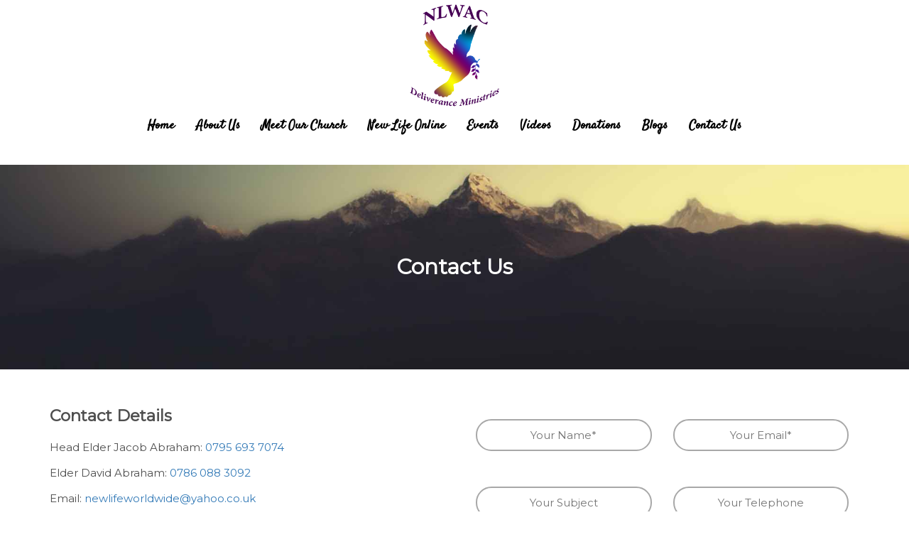

--- FILE ---
content_type: text/html; charset=UTF-8
request_url: https://newlifeworldwide.co.uk/contact-us/
body_size: 7157
content:
<!DOCTYPE html>
<html lang="en-GB">
<head>
    <!-- Important Meta -->
    <meta charset="UTF-8" />
    <meta name="viewport" content="width=device-width, initial-scale=1.0" />
    <meta http-equiv="X-UA-Compatible" content="IE=edge" />

    <!-- Site Title -->
    <title>New Life Worldwide Apostolic Church | Contact Us</title>

    <!-- WordPress Stuff -->
    <title>Contact Us &#8211; New Life Worldwide Apostolic Church</title>
<meta name='robots' content='max-image-preview:large' />
	<style>img:is([sizes="auto" i], [sizes^="auto," i]) { contain-intrinsic-size: 3000px 1500px }</style>
	<style id='classic-theme-styles-inline-css' type='text/css'>
/*! This file is auto-generated */
.wp-block-button__link{color:#fff;background-color:#32373c;border-radius:9999px;box-shadow:none;text-decoration:none;padding:calc(.667em + 2px) calc(1.333em + 2px);font-size:1.125em}.wp-block-file__button{background:#32373c;color:#fff;text-decoration:none}
</style>
<style id='global-styles-inline-css' type='text/css'>
:root{--wp--preset--aspect-ratio--square: 1;--wp--preset--aspect-ratio--4-3: 4/3;--wp--preset--aspect-ratio--3-4: 3/4;--wp--preset--aspect-ratio--3-2: 3/2;--wp--preset--aspect-ratio--2-3: 2/3;--wp--preset--aspect-ratio--16-9: 16/9;--wp--preset--aspect-ratio--9-16: 9/16;--wp--preset--color--black: #000000;--wp--preset--color--cyan-bluish-gray: #abb8c3;--wp--preset--color--white: #ffffff;--wp--preset--color--pale-pink: #f78da7;--wp--preset--color--vivid-red: #cf2e2e;--wp--preset--color--luminous-vivid-orange: #ff6900;--wp--preset--color--luminous-vivid-amber: #fcb900;--wp--preset--color--light-green-cyan: #7bdcb5;--wp--preset--color--vivid-green-cyan: #00d084;--wp--preset--color--pale-cyan-blue: #8ed1fc;--wp--preset--color--vivid-cyan-blue: #0693e3;--wp--preset--color--vivid-purple: #9b51e0;--wp--preset--gradient--vivid-cyan-blue-to-vivid-purple: linear-gradient(135deg,rgba(6,147,227,1) 0%,rgb(155,81,224) 100%);--wp--preset--gradient--light-green-cyan-to-vivid-green-cyan: linear-gradient(135deg,rgb(122,220,180) 0%,rgb(0,208,130) 100%);--wp--preset--gradient--luminous-vivid-amber-to-luminous-vivid-orange: linear-gradient(135deg,rgba(252,185,0,1) 0%,rgba(255,105,0,1) 100%);--wp--preset--gradient--luminous-vivid-orange-to-vivid-red: linear-gradient(135deg,rgba(255,105,0,1) 0%,rgb(207,46,46) 100%);--wp--preset--gradient--very-light-gray-to-cyan-bluish-gray: linear-gradient(135deg,rgb(238,238,238) 0%,rgb(169,184,195) 100%);--wp--preset--gradient--cool-to-warm-spectrum: linear-gradient(135deg,rgb(74,234,220) 0%,rgb(151,120,209) 20%,rgb(207,42,186) 40%,rgb(238,44,130) 60%,rgb(251,105,98) 80%,rgb(254,248,76) 100%);--wp--preset--gradient--blush-light-purple: linear-gradient(135deg,rgb(255,206,236) 0%,rgb(152,150,240) 100%);--wp--preset--gradient--blush-bordeaux: linear-gradient(135deg,rgb(254,205,165) 0%,rgb(254,45,45) 50%,rgb(107,0,62) 100%);--wp--preset--gradient--luminous-dusk: linear-gradient(135deg,rgb(255,203,112) 0%,rgb(199,81,192) 50%,rgb(65,88,208) 100%);--wp--preset--gradient--pale-ocean: linear-gradient(135deg,rgb(255,245,203) 0%,rgb(182,227,212) 50%,rgb(51,167,181) 100%);--wp--preset--gradient--electric-grass: linear-gradient(135deg,rgb(202,248,128) 0%,rgb(113,206,126) 100%);--wp--preset--gradient--midnight: linear-gradient(135deg,rgb(2,3,129) 0%,rgb(40,116,252) 100%);--wp--preset--font-size--small: 13px;--wp--preset--font-size--medium: 20px;--wp--preset--font-size--large: 36px;--wp--preset--font-size--x-large: 42px;--wp--preset--spacing--20: 0.44rem;--wp--preset--spacing--30: 0.67rem;--wp--preset--spacing--40: 1rem;--wp--preset--spacing--50: 1.5rem;--wp--preset--spacing--60: 2.25rem;--wp--preset--spacing--70: 3.38rem;--wp--preset--spacing--80: 5.06rem;--wp--preset--shadow--natural: 6px 6px 9px rgba(0, 0, 0, 0.2);--wp--preset--shadow--deep: 12px 12px 50px rgba(0, 0, 0, 0.4);--wp--preset--shadow--sharp: 6px 6px 0px rgba(0, 0, 0, 0.2);--wp--preset--shadow--outlined: 6px 6px 0px -3px rgba(255, 255, 255, 1), 6px 6px rgba(0, 0, 0, 1);--wp--preset--shadow--crisp: 6px 6px 0px rgba(0, 0, 0, 1);}:where(.is-layout-flex){gap: 0.5em;}:where(.is-layout-grid){gap: 0.5em;}body .is-layout-flex{display: flex;}.is-layout-flex{flex-wrap: wrap;align-items: center;}.is-layout-flex > :is(*, div){margin: 0;}body .is-layout-grid{display: grid;}.is-layout-grid > :is(*, div){margin: 0;}:where(.wp-block-columns.is-layout-flex){gap: 2em;}:where(.wp-block-columns.is-layout-grid){gap: 2em;}:where(.wp-block-post-template.is-layout-flex){gap: 1.25em;}:where(.wp-block-post-template.is-layout-grid){gap: 1.25em;}.has-black-color{color: var(--wp--preset--color--black) !important;}.has-cyan-bluish-gray-color{color: var(--wp--preset--color--cyan-bluish-gray) !important;}.has-white-color{color: var(--wp--preset--color--white) !important;}.has-pale-pink-color{color: var(--wp--preset--color--pale-pink) !important;}.has-vivid-red-color{color: var(--wp--preset--color--vivid-red) !important;}.has-luminous-vivid-orange-color{color: var(--wp--preset--color--luminous-vivid-orange) !important;}.has-luminous-vivid-amber-color{color: var(--wp--preset--color--luminous-vivid-amber) !important;}.has-light-green-cyan-color{color: var(--wp--preset--color--light-green-cyan) !important;}.has-vivid-green-cyan-color{color: var(--wp--preset--color--vivid-green-cyan) !important;}.has-pale-cyan-blue-color{color: var(--wp--preset--color--pale-cyan-blue) !important;}.has-vivid-cyan-blue-color{color: var(--wp--preset--color--vivid-cyan-blue) !important;}.has-vivid-purple-color{color: var(--wp--preset--color--vivid-purple) !important;}.has-black-background-color{background-color: var(--wp--preset--color--black) !important;}.has-cyan-bluish-gray-background-color{background-color: var(--wp--preset--color--cyan-bluish-gray) !important;}.has-white-background-color{background-color: var(--wp--preset--color--white) !important;}.has-pale-pink-background-color{background-color: var(--wp--preset--color--pale-pink) !important;}.has-vivid-red-background-color{background-color: var(--wp--preset--color--vivid-red) !important;}.has-luminous-vivid-orange-background-color{background-color: var(--wp--preset--color--luminous-vivid-orange) !important;}.has-luminous-vivid-amber-background-color{background-color: var(--wp--preset--color--luminous-vivid-amber) !important;}.has-light-green-cyan-background-color{background-color: var(--wp--preset--color--light-green-cyan) !important;}.has-vivid-green-cyan-background-color{background-color: var(--wp--preset--color--vivid-green-cyan) !important;}.has-pale-cyan-blue-background-color{background-color: var(--wp--preset--color--pale-cyan-blue) !important;}.has-vivid-cyan-blue-background-color{background-color: var(--wp--preset--color--vivid-cyan-blue) !important;}.has-vivid-purple-background-color{background-color: var(--wp--preset--color--vivid-purple) !important;}.has-black-border-color{border-color: var(--wp--preset--color--black) !important;}.has-cyan-bluish-gray-border-color{border-color: var(--wp--preset--color--cyan-bluish-gray) !important;}.has-white-border-color{border-color: var(--wp--preset--color--white) !important;}.has-pale-pink-border-color{border-color: var(--wp--preset--color--pale-pink) !important;}.has-vivid-red-border-color{border-color: var(--wp--preset--color--vivid-red) !important;}.has-luminous-vivid-orange-border-color{border-color: var(--wp--preset--color--luminous-vivid-orange) !important;}.has-luminous-vivid-amber-border-color{border-color: var(--wp--preset--color--luminous-vivid-amber) !important;}.has-light-green-cyan-border-color{border-color: var(--wp--preset--color--light-green-cyan) !important;}.has-vivid-green-cyan-border-color{border-color: var(--wp--preset--color--vivid-green-cyan) !important;}.has-pale-cyan-blue-border-color{border-color: var(--wp--preset--color--pale-cyan-blue) !important;}.has-vivid-cyan-blue-border-color{border-color: var(--wp--preset--color--vivid-cyan-blue) !important;}.has-vivid-purple-border-color{border-color: var(--wp--preset--color--vivid-purple) !important;}.has-vivid-cyan-blue-to-vivid-purple-gradient-background{background: var(--wp--preset--gradient--vivid-cyan-blue-to-vivid-purple) !important;}.has-light-green-cyan-to-vivid-green-cyan-gradient-background{background: var(--wp--preset--gradient--light-green-cyan-to-vivid-green-cyan) !important;}.has-luminous-vivid-amber-to-luminous-vivid-orange-gradient-background{background: var(--wp--preset--gradient--luminous-vivid-amber-to-luminous-vivid-orange) !important;}.has-luminous-vivid-orange-to-vivid-red-gradient-background{background: var(--wp--preset--gradient--luminous-vivid-orange-to-vivid-red) !important;}.has-very-light-gray-to-cyan-bluish-gray-gradient-background{background: var(--wp--preset--gradient--very-light-gray-to-cyan-bluish-gray) !important;}.has-cool-to-warm-spectrum-gradient-background{background: var(--wp--preset--gradient--cool-to-warm-spectrum) !important;}.has-blush-light-purple-gradient-background{background: var(--wp--preset--gradient--blush-light-purple) !important;}.has-blush-bordeaux-gradient-background{background: var(--wp--preset--gradient--blush-bordeaux) !important;}.has-luminous-dusk-gradient-background{background: var(--wp--preset--gradient--luminous-dusk) !important;}.has-pale-ocean-gradient-background{background: var(--wp--preset--gradient--pale-ocean) !important;}.has-electric-grass-gradient-background{background: var(--wp--preset--gradient--electric-grass) !important;}.has-midnight-gradient-background{background: var(--wp--preset--gradient--midnight) !important;}.has-small-font-size{font-size: var(--wp--preset--font-size--small) !important;}.has-medium-font-size{font-size: var(--wp--preset--font-size--medium) !important;}.has-large-font-size{font-size: var(--wp--preset--font-size--large) !important;}.has-x-large-font-size{font-size: var(--wp--preset--font-size--x-large) !important;}
:where(.wp-block-post-template.is-layout-flex){gap: 1.25em;}:where(.wp-block-post-template.is-layout-grid){gap: 1.25em;}
:where(.wp-block-columns.is-layout-flex){gap: 2em;}:where(.wp-block-columns.is-layout-grid){gap: 2em;}
:root :where(.wp-block-pullquote){font-size: 1.5em;line-height: 1.6;}
</style>
<link rel='stylesheet' id='contact-form-7-css' href='https://newlifeworldwide.co.uk/wp-content/plugins/contact-form-7/includes/css/styles.css?ver=6.1.1' type='text/css' media='all' />
<link rel='stylesheet' id='foobox-free-min-css' href='https://newlifeworldwide.co.uk/wp-content/plugins/foobox-image-lightbox/free/css/foobox.free.min.css?ver=2.7.35' type='text/css' media='all' />
<link rel='stylesheet' id='bootstrap-css' href='https://newlifeworldwide.co.uk/wp-content/themes/wp-church/assets/css/bootstrap.css?ver=3.3.7' rel='preload' as='style' onload='this.rel'stylesheet'' type='text/css' media='all' />
<link rel='stylesheet' id='mobile-nav-css' href='https://newlifeworldwide.co.uk/wp-content/themes/wp-church/assets/css/mobile-menu.css?ver=0.96.3' rel='preload' as='style' onload='this.rel'stylesheet'' type='text/css' media='all' />
<link rel='stylesheet' id='slider-css' href='https://newlifeworldwide.co.uk/wp-content/themes/wp-church/assets/css/slider.css?ver=0.96.3' type='text/css' media='all' />
<link rel='stylesheet' id='main-css' href='https://newlifeworldwide.co.uk/wp-content/themes/wp-church/style.css?ver=0.96.3' rel='preload' as='style' onload='this.rel'stylesheet'' type='text/css' media='all' />
<script type="text/javascript" src="https://newlifeworldwide.co.uk/wp-includes/js/jquery/jquery.min.js?ver=3.7.1" id="jquery-core-js"></script>
<script type="text/javascript" id="foobox-free-min-js-before">
/* <![CDATA[ */
/* Run FooBox FREE (v2.7.35) */
var FOOBOX = window.FOOBOX = {
	ready: true,
	disableOthers: false,
	o: {wordpress: { enabled: true }, countMessage:'image %index of %total', captions: { dataTitle: ["captionTitle","title"], dataDesc: ["captionDesc","description"] }, rel: '', excludes:'.fbx-link,.nofoobox,.nolightbox,a[href*="pinterest.com/pin/create/button/"]', affiliate : { enabled: false }},
	selectors: [
		".gallery", ".wp-block-gallery", ".wp-caption", ".wp-block-image", "a:has(img[class*=wp-image-])", ".foobox"
	],
	pre: function( $ ){
		// Custom JavaScript (Pre)
		
	},
	post: function( $ ){
		// Custom JavaScript (Post)
		
		// Custom Captions Code
		
	},
	custom: function( $ ){
		// Custom Extra JS
		
	}
};
/* ]]> */
</script>
<script type="text/javascript" src="https://newlifeworldwide.co.uk/wp-content/plugins/foobox-image-lightbox/free/js/foobox.free.min.js?ver=2.7.35" id="foobox-free-min-js"></script>
<link rel="https://api.w.org/" href="https://newlifeworldwide.co.uk/wp-json/" /><link rel="alternate" title="JSON" type="application/json" href="https://newlifeworldwide.co.uk/wp-json/wp/v2/pages/60" /><link rel="EditURI" type="application/rsd+xml" title="RSD" href="https://newlifeworldwide.co.uk/xmlrpc.php?rsd" />
<link rel="canonical" href="https://newlifeworldwide.co.uk/contact-us/" />
<link rel='shortlink' href='https://newlifeworldwide.co.uk/?p=60' />
<link rel="alternate" title="oEmbed (JSON)" type="application/json+oembed" href="https://newlifeworldwide.co.uk/wp-json/oembed/1.0/embed?url=https%3A%2F%2Fnewlifeworldwide.co.uk%2Fcontact-us%2F" />
<link rel="alternate" title="oEmbed (XML)" type="text/xml+oembed" href="https://newlifeworldwide.co.uk/wp-json/oembed/1.0/embed?url=https%3A%2F%2Fnewlifeworldwide.co.uk%2Fcontact-us%2F&#038;format=xml" />
<link rel="icon" href="https://newlifeworldwide.co.uk/wp-content/uploads/2017/06/cropped-web_logo_approved-32x32.png" sizes="32x32" />
<link rel="icon" href="https://newlifeworldwide.co.uk/wp-content/uploads/2017/06/cropped-web_logo_approved-192x192.png" sizes="192x192" />
<link rel="apple-touch-icon" href="https://newlifeworldwide.co.uk/wp-content/uploads/2017/06/cropped-web_logo_approved-180x180.png" />
<meta name="msapplication-TileImage" content="https://newlifeworldwide.co.uk/wp-content/uploads/2017/06/cropped-web_logo_approved-270x270.png" />

    <!-- Favicon -->
    <link rel="icon" href="https://newlifeworldwide.co.uk/wp-content/themes/wp-church/favicon.png" />
    <link rel="shortcut icon" href="https://newlifeworldwide.co.uk/wp-content/themes/wp-church/favicon.png" />

    <!-- FontAwesome -->
    <link rel="dns-prefetch stylesheet" href="https://maxcdn.bootstrapcdn.com/font-awesome/4.7.0/css/font-awesome.min.css" />

    <!--[if lt IE 9]>
          <script src="https://oss.maxcdn.com/libs/html5shiv/3.7.0/html5shiv.js"></script>
          <script src="https://oss.maxcdn.com/libs/respond.js/1.4.2/respond.min.js"></script>
    <![endif]-->
</head>

<body class="wp-singular page-template page-template-page-templates page-template-contact-template page-template-page-templatescontact-template-php page page-id-60 wp-theme-wp-church">

    
    
    <header id="navbar-wrapper">
                <button class="nav-toggle">
            <span class="icon icon-top"></span>
            <span class="icon icon-middle"></span>
            <span class="icon icon-bottom"></span>
        </button>
        <nav class="navbar-default desktop-menu clearfix">
            <div class="container">
                <div class="logo-wrap pull-left">
                    <a href="https://newlifeworldwide.co.uk">
                                            <img src="https://newlifeworldwide.co.uk/wp-content/uploads/2017/06/web_logo_approved.png" alt="New Life Worldwide Apostolic Church Logo" />
                                        </a>
                </div>
                <div class="menu-navbar-container"><ul id="menu-primary" class="nav navbar-nav"><li id="menu-item-1072" class="menu-item menu-item-type-custom menu-item-object-custom menu-item-home menu-item-1072"><a href="https://newlifeworldwide.co.uk/">Home</a></li>
<li id="menu-item-1073" class="menu-item menu-item-type-post_type menu-item-object-page menu-item-1073"><a href="https://newlifeworldwide.co.uk/about-us/">About Us</a></li>
<li id="menu-item-1308" class="menu-item menu-item-type-custom menu-item-object-custom menu-item-has-children dropdown menu-item-1308"><a class="dropdown-toggle">Meet Our Church</a><ul class="dropdown-menu">	<li id="menu-item-1309" class="menu-item menu-item-type-post_type menu-item-object-page dropdown-item menu-col menu-item-1309"><a href="https://newlifeworldwide.co.uk/ministers/">Ministers</a></li>
	<li id="menu-item-1312" class="menu-item menu-item-type-post_type menu-item-object-page dropdown-item menu-col menu-item-1312"><a href="https://newlifeworldwide.co.uk/band/">Sacred Gospel Fire</a></li>
</ul>
</li>
<li id="menu-item-2781" class="menu-item menu-item-type-post_type menu-item-object-page menu-item-2781"><a href="https://newlifeworldwide.co.uk/new-life-online/">New Life Online</a></li>
<li id="menu-item-1234" class="menu-item menu-item-type-post_type menu-item-object-page menu-item-1234"><a href="https://newlifeworldwide.co.uk/events/">Events</a></li>
<li id="menu-item-1277" class="menu-item menu-item-type-custom menu-item-object-custom menu-item-has-children dropdown menu-item-1277"><a class="dropdown-toggle">Videos</a><ul class="dropdown-menu">	<li id="menu-item-1278" class="menu-item menu-item-type-post_type menu-item-object-page dropdown-item menu-col menu-item-1278"><a href="https://newlifeworldwide.co.uk/coffee-break/">Coffee Break Videos</a></li>
	<li id="menu-item-1279" class="menu-item menu-item-type-post_type menu-item-object-page dropdown-item menu-col menu-item-1279"><a href="https://newlifeworldwide.co.uk/music-videos/">Music Videos</a></li>
	<li id="menu-item-1280" class="menu-item menu-item-type-post_type menu-item-object-page dropdown-item menu-col menu-item-1280"><a href="https://newlifeworldwide.co.uk/preaching-videos/">Preaching Videos</a></li>
</ul>
</li>
<li id="menu-item-1076" class="menu-item menu-item-type-post_type menu-item-object-page menu-item-1076"><a href="https://newlifeworldwide.co.uk/donations/">Donations</a></li>
<li id="menu-item-1074" class="menu-item menu-item-type-post_type menu-item-object-page menu-item-1074"><a href="https://newlifeworldwide.co.uk/blogs/">Blogs</a></li>
<li id="menu-item-1128" class="menu-item menu-item-type-post_type menu-item-object-page current-menu-item page_item page-item-60 current_page_item menu-item-1128"><a href="https://newlifeworldwide.co.uk/contact-us/" aria-current="page">Contact Us</a></li>
</ul></div>            </div>
        </nav>
        <div class="mobile-menu">
                <div class="logo-wrap">
                    <a href="https://newlifeworldwide.co.uk">
                                            <img src="https://newlifeworldwide.co.uk/wp-content/uploads/2017/06/web_logo_approved.png" alt="New Life Worldwide Apostolic Church Logo" />
                                        </a>
                </div>
            <nav class="mobile-nav">
            <ul id="menu-primary-1" class="menu"><li class="menu-item menu-item-type-custom menu-item-object-custom menu-item-home menu-item-1072"><a href="https://newlifeworldwide.co.uk/">Home</a></li>
<li class="menu-item menu-item-type-post_type menu-item-object-page menu-item-1073"><a href="https://newlifeworldwide.co.uk/about-us/">About Us</a></li>
<li class="menu-item menu-item-type-custom menu-item-object-custom menu-item-has-children menu-item-1308"><a>Meet Our Church</a>
<ul class="sub-menu">
	<li class="menu-item menu-item-type-post_type menu-item-object-page menu-item-1309"><a href="https://newlifeworldwide.co.uk/ministers/">Ministers</a></li>
	<li class="menu-item menu-item-type-post_type menu-item-object-page menu-item-1312"><a href="https://newlifeworldwide.co.uk/band/">Sacred Gospel Fire</a></li>
</ul>
</li>
<li class="menu-item menu-item-type-post_type menu-item-object-page menu-item-2781"><a href="https://newlifeworldwide.co.uk/new-life-online/">New Life Online</a></li>
<li class="menu-item menu-item-type-post_type menu-item-object-page menu-item-1234"><a href="https://newlifeworldwide.co.uk/events/">Events</a></li>
<li class="menu-item menu-item-type-custom menu-item-object-custom menu-item-has-children menu-item-1277"><a>Videos</a>
<ul class="sub-menu">
	<li class="menu-item menu-item-type-post_type menu-item-object-page menu-item-1278"><a href="https://newlifeworldwide.co.uk/coffee-break/">Coffee Break Videos</a></li>
	<li class="menu-item menu-item-type-post_type menu-item-object-page menu-item-1279"><a href="https://newlifeworldwide.co.uk/music-videos/">Music Videos</a></li>
	<li class="menu-item menu-item-type-post_type menu-item-object-page menu-item-1280"><a href="https://newlifeworldwide.co.uk/preaching-videos/">Preaching Videos</a></li>
</ul>
</li>
<li class="menu-item menu-item-type-post_type menu-item-object-page menu-item-1076"><a href="https://newlifeworldwide.co.uk/donations/">Donations</a></li>
<li class="menu-item menu-item-type-post_type menu-item-object-page menu-item-1074"><a href="https://newlifeworldwide.co.uk/blogs/">Blogs</a></li>
<li class="menu-item menu-item-type-post_type menu-item-object-page current-menu-item page_item page-item-60 current_page_item menu-item-1128"><a href="https://newlifeworldwide.co.uk/contact-us/" aria-current="page">Contact Us</a></li>
</ul>            </nav>
        </div>
    </header>


<div class="page-header" style="background-image: url(https://newlifeworldwide.co.uk/wp-content/uploads/2017/06/NLWAC_Landing-Page_Bg-1.jpg);">
    <div class="container">
        <div class="row">
            <div class="page-title">
                <h1>Contact Us</h1>
            </div>
        </div>
    </div>
</div>


<div class="contact-page-content">
    <div class="container">
        <div class="row">
            <div class="contact-details col-lg-6 col-md-6 col-sm-6 col-xs-12">
                <h2>Contact Details</h2>
                <div class="contact-phone-number">
			<p>Head Elder Jacob Abraham: <a href="tel:07956937074">0795 693 7074</a></p>
			<p>Elder David Abraham: <a href="tel:07860883092">0786 088 3092</a></p>
                </div>
                <div class="contact-email">
                    <p>Email: <a href="mailto:newlifeworldwide@yahoo.co.uk">newlifeworldwide@yahoo.co.uk</a></p>
                </div>
                <div class="contact-address">
                    <p>Address: 4 St James Street, Wednesbury, WS10 7DY</p>
                </div>
                <div class="map">
                    <iframe src="https://www.google.com/maps/embed?pb=!1m18!1m12!1m3!1d2425.9640113735845!2d-2.0289378841913135!3d52.55217587982022!2m3!1f0!2f0!3f0!3m2!1i1024!2i768!4f13.1!3m3!1m2!1s0x487098572b242c53%3A0x8a071ba31dd4d468!2s4+St+James+St%2C+Wednesbury+WS10+7DY!5e0!3m2!1sen!2suk!4v1533936400570" width="100%" height="200" frameborder="0" style="border:0" allowfullscreen></iframe>
                </div>
            </div>
            <div class="contact-form col-lg-6 col-md-6 col-sm-6 col-xs-12">
                
<div class="wpcf7 no-js" id="wpcf7-f1127-o1" lang="en-GB" dir="ltr" data-wpcf7-id="1127">
<div class="screen-reader-response"><p role="status" aria-live="polite" aria-atomic="true"></p> <ul></ul></div>
<form action="/contact-us/#wpcf7-f1127-o1" method="post" class="wpcf7-form init" aria-label="Contact form" novalidate="novalidate" data-status="init">
<fieldset class="hidden-fields-container"><input type="hidden" name="_wpcf7" value="1127" /><input type="hidden" name="_wpcf7_version" value="6.1.1" /><input type="hidden" name="_wpcf7_locale" value="en_GB" /><input type="hidden" name="_wpcf7_unit_tag" value="wpcf7-f1127-o1" /><input type="hidden" name="_wpcf7_container_post" value="0" /><input type="hidden" name="_wpcf7_posted_data_hash" value="" />
</fieldset>
<div class="input-field col-lg-6 col-md-6 col-sm-6 col-xs-12">
	<p><span class="wpcf7-form-control-wrap" data-name="Name"><input size="40" maxlength="400" class="wpcf7-form-control wpcf7-text wpcf7-validates-as-required" aria-required="true" aria-invalid="false" placeholder="Your Name*" value="" type="text" name="Name" /></span>
	</p>
</div>
<div class="input-field col-lg-6 col-md-6 col-sm-6 col-xs-12">
	<p><span class="wpcf7-form-control-wrap" data-name="email"><input size="40" maxlength="400" class="wpcf7-form-control wpcf7-email wpcf7-validates-as-required wpcf7-text wpcf7-validates-as-email" aria-required="true" aria-invalid="false" placeholder="Your Email*" value="" type="email" name="email" /></span>
	</p>
</div>
<div class="input-field col-lg-6 col-md-6 col-sm-6 col-xs-12">
	<p><span class="wpcf7-form-control-wrap" data-name="subject"><input size="40" maxlength="400" class="wpcf7-form-control wpcf7-text" aria-invalid="false" placeholder="Your Subject" value="" type="text" name="subject" /></span>
	</p>
</div>
<div class="input-field col-lg-6 col-md-6 col-sm-6 col-xs-12">
	<p><span class="wpcf7-form-control-wrap" data-name="telephone"><input size="40" maxlength="400" class="wpcf7-form-control wpcf7-tel wpcf7-text wpcf7-validates-as-tel" aria-invalid="false" placeholder="Your Telephone" value="" type="tel" name="telephone" /></span>
	</p>
</div>
<div class="input-field col-lg-12 col-md-12 col-sm-12 col-xs-12">
	<p><span class="wpcf7-form-control-wrap" data-name="message"><textarea cols="40" rows="10" maxlength="2000" class="wpcf7-form-control wpcf7-textarea wpcf7-validates-as-required" aria-required="true" aria-invalid="false" placeholder="Your Message*" name="message"></textarea></span>
	</p>
</div>
<div class="submit-button col-lg-12 col-md-12 col-sm-12 col-xs-12">
	<p><input class="wpcf7-form-control wpcf7-submit has-spinner" type="submit" value="Send" />
	</p>
</div><div class="wpcf7-response-output" aria-hidden="true"></div>
</form>
</div>
            </div>
        </div>
    </div>
</div>



	<footer id="main-footer" class="clearfix">
		<div class="container">
			<div class="row">
				<div class="contact-infomation col-md-3">
					<h3 class="footer-header">Contact Information</h3>
					<div class="address">
						<p>Address: <br/>
							4 St James Street<br/>
							Wednesbury<br/>
							WS10 7DY</p>
					</div>
					<div class="phone-number">
						<p>Head Elder Jacob Abraham:</br> <a href="tel:07956937074"><!--0795 693 7074-->07956 937074</a></p>
						<p>Elder David Abraham:</br> <a href="tel:07860883092"><!--0786 088 3092-->07860 883092</a></p>
					</div>
					<div class="email">
						<p>Email: newlifeworldwide@yahoo.co.uk</p>
					</div>
				</div>
				<div class="information col-md-5">
					<div class="information-image col-md-5">
						<img src="https://newlifeworldwide.co.uk/wp-content/uploads/2017/06/web_logo_approved.png"/>
					</div>
					<div class="information-text col-md-6">
						<p>We are an Apostolic Church and Deliverance Ministry. We have been established for over 50 years and have many testimonies proving the benefits, people have received from the POWER of GOD.</p>
					</div>
				</div>
				<div class="popular-pages col-md-4">
<div class="tag_cloud-4 widget widget_tag_cloud"><h3 class="widget-title">Popular Pages</h3><div class="subtitle">
<div class="line1"></div>
<div class="line2"></div>
<div class="clearfix"></div>
</div><div class="button col-md-4 col-sm-4"><a href="https://newlifeworldwide.co.uk" class="tag-link-39 tag-link-position-1" title="1 topic">Home</a></div>
<div class="button col-md-4 col-sm-2"><a href="https://newlifeworldwide.co.uk/about-us/" class="tag-link-7 tag-link-position-2" title="1 topic">About Us</a></div>
<div class="button col-md-4 col-sm-2"><a href="https://newlifeworldwide.co.uk/preaching-videos/" class="tag-link-40 tag-link-position-3" title="1 topic">Preaching</a></div>
<div class="button col-md-4 col-sm-2"><a href="https://newlifeworldwide.co.uk/music-videos/" class="tag-link-5 tag-link-position-4" title="1 topics">Music</a></div>
<div class="button col-md-4 col-sm-2"><a href="https://newlifeworldwide.co.uk/ministers/" class="tag-link-9 tag-link-position-5" title="1 topic">Ministers</a></div>
<div class="button col-md-4 col-sm-2"><a href="https://newlifeworldwide.co.uk/donations/" class="tag-link-13 tag-link-position-6" title="1 topic">Donations</a></div>
<div class="button col-md-4 col-sm-2"><a href="https://newlifeworldwide.co.uk/blog/" class="tag-link-41 tag-link-position-7" title="1 topic">Blog</a></div>
<div class="button col-md-4 col-sm-2"><a href="https://newlifeworldwide.co.uk/contact-us/" class="tag-link-11 tag-link-position-8" title="1 topic">Contact Us</a></div></div>
			</div>
		</div>

		
		<div class="footer-register-div">
			<div class="container">
				<div class="footer-register">
					Registered Charity in England (No. 1197117)				</div>
			</div>
		</div>	

		<!-- Social Media Links -->
		<div class="social-media">
			<div class="container">
				<!-- Social Icons Wrapper -->
				<div class="social-icon-wrap">
															<a class="facebook" href="https://www.facebook.com/New-Life-Worldwide-Apostolic-Church-282427049398/" target="_blank">
						<i class="fa fa-facebook"></i>
					</a>
															<a class="twitter" href="https://twitter.com/nlwachurch" target="_blank">
						<i class="fa fa-twitter"></i>
					</a>
																				<a class="instagram" href="https://www.instagram.com/nlwachurch/" target="_blank">
						<i class="fa fa-instagram"></i>
					</a>
														</div>
			</div>
		</div>

	    <!-- Copyright Info -->
		<div class="copyright clearfix">
			<div class="container">
				<p class="text-muted pull-left">Copyright &copy; 2025 New Life Worldwide Apostolic Church. All Rights Reserved</p>
				<!---<p class="text-muted powered-by">Powered By <a href="//www.e4k.co" target="_blank">E4K Digital Agency</a></p>--->
				<p class="text-muted powered-by"><a href="//smartwebdesignagency.com" target="_blank">Web Design by Smart Web Design Agency</a></p>
			</div>
		</div>
		</div>
	</footer>


<!-- WordPress Footer -->
<script type="speculationrules">
{"prefetch":[{"source":"document","where":{"and":[{"href_matches":"\/*"},{"not":{"href_matches":["\/wp-*.php","\/wp-admin\/*","\/wp-content\/uploads\/*","\/wp-content\/*","\/wp-content\/plugins\/*","\/wp-content\/themes\/wp-church\/*","\/*\\?(.+)"]}},{"not":{"selector_matches":"a[rel~=\"nofollow\"]"}},{"not":{"selector_matches":".no-prefetch, .no-prefetch a"}}]},"eagerness":"conservative"}]}
</script>
<script type="text/javascript" src="https://newlifeworldwide.co.uk/wp-includes/js/dist/hooks.min.js?ver=4d63a3d491d11ffd8ac6" id="wp-hooks-js"></script>
<script type="text/javascript" src="https://newlifeworldwide.co.uk/wp-includes/js/dist/i18n.min.js?ver=5e580eb46a90c2b997e6" id="wp-i18n-js"></script>
<script type="text/javascript" id="wp-i18n-js-after">
/* <![CDATA[ */
wp.i18n.setLocaleData( { 'text direction\u0004ltr': [ 'ltr' ] } );
/* ]]> */
</script>
<script type="text/javascript" src="https://newlifeworldwide.co.uk/wp-content/plugins/contact-form-7/includes/swv/js/index.js?ver=6.1.1" id="swv-js"></script>
<script type="text/javascript" id="contact-form-7-js-before">
/* <![CDATA[ */
var wpcf7 = {
    "api": {
        "root": "https:\/\/newlifeworldwide.co.uk\/wp-json\/",
        "namespace": "contact-form-7\/v1"
    }
};
/* ]]> */
</script>
<script type="text/javascript" src="https://newlifeworldwide.co.uk/wp-content/plugins/contact-form-7/includes/js/index.js?ver=6.1.1" id="contact-form-7-js"></script>
<script type="text/javascript" src="https://newlifeworldwide.co.uk/wp-includes/js/jquery/ui/core.min.js?ver=1.13.3" id="jquery-ui-core-js"></script>
<script type="text/javascript" src="https://newlifeworldwide.co.uk/wp-content/themes/wp-church/assets/js/bootstrap.js?ver=3.3.7&#039; async=&#039;async" id="bootstrap-js"></script>
<script type="text/javascript" id="form-js-extra">
/* <![CDATA[ */
var ajaxForm = {"ajaxurl":"https:\/\/newlifeworldwide.co.uk\/wp-admin\/admin-ajax.php"};
/* ]]> */
</script>
<script type="text/javascript" src="https://newlifeworldwide.co.uk/wp-content/themes/wp-church/assets/js/form.js?ver=0.96.3&#039; async=&#039;async" id="form-js"></script>
<script type="text/javascript" src="https://newlifeworldwide.co.uk/wp-content/themes/wp-church/assets/js/slider.js?ver=0.96.3" id="slider-js"></script>
<script type="text/javascript" src="https://newlifeworldwide.co.uk/wp-content/themes/wp-church/assets/js/main.js?ver=0.96.3&#039; async=&#039;async" id="custom-js"></script>
    <script type="text/javascript">
        jQuery(document).ready(function ($) {

            for (let i = 0; i < document.forms.length; ++i) {
                let form = document.forms[i];
				if ($(form).attr("method") != "get") { $(form).append('<input type="hidden" name="ZjlteQzuYTMh_SXN" value="[Ieu2L@" />'); }
if ($(form).attr("method") != "get") { $(form).append('<input type="hidden" name="PriXTex" value="tCDnHbi4kBPEs9a" />'); }
if ($(form).attr("method") != "get") { $(form).append('<input type="hidden" name="ajDHLl" value="YIoC6." />'); }
if ($(form).attr("method") != "get") { $(form).append('<input type="hidden" name="ApBCemVwqj" value="CAxd1R" />'); }
            }

            $(document).on('submit', 'form', function () {
				if ($(this).attr("method") != "get") { $(this).append('<input type="hidden" name="ZjlteQzuYTMh_SXN" value="[Ieu2L@" />'); }
if ($(this).attr("method") != "get") { $(this).append('<input type="hidden" name="PriXTex" value="tCDnHbi4kBPEs9a" />'); }
if ($(this).attr("method") != "get") { $(this).append('<input type="hidden" name="ajDHLl" value="YIoC6." />'); }
if ($(this).attr("method") != "get") { $(this).append('<input type="hidden" name="ApBCemVwqj" value="CAxd1R" />'); }
                return true;
            });

            jQuery.ajaxSetup({
                beforeSend: function (e, data) {

                    if (data.type !== 'POST') return;

                    if (typeof data.data === 'object' && data.data !== null) {
						data.data.append("ZjlteQzuYTMh_SXN", "[Ieu2L@");
data.data.append("PriXTex", "tCDnHbi4kBPEs9a");
data.data.append("ajDHLl", "YIoC6.");
data.data.append("ApBCemVwqj", "CAxd1R");
                    }
                    else {
                        data.data = data.data + '&ZjlteQzuYTMh_SXN=[Ieu2L@&PriXTex=tCDnHbi4kBPEs9a&ajDHLl=YIoC6.&ApBCemVwqj=CAxd1R';
                    }
                }
            });

        });
    </script>
	</body>
</html>

--- FILE ---
content_type: text/css
request_url: https://newlifeworldwide.co.uk/wp-content/themes/wp-church/assets/css/mobile-menu.css?ver=0.96.3
body_size: 623
content:
/* Hide Desktop Menu on Mobiles */
@media screen and ( max-width: 767px ) {
    nav.desktop-menu {
        display: none!important;
    }
}

/* Mobile Navigation */
@media screen and ( min-width: 767px ) {
    div.mobile-menu {
        display: none!important;
    }
    header#navbar-wrapper button.nav-toggle {
        display: none!important;
    }
}

header#navbar-wrapper button.nav-toggle {
    background-color: transparent;
    background-image: none;
    border: 1px solid transparent;
    display: inline-block;
    float: right;
    margin-top: 14px;
}

header#navbar-wrapper button.nav-toggle:focus { outline: 0; }

header#navbar-wrapper button.nav-toggle span.icon {
    display: block;
    width: 26px;
    height: 3px;
    border-radius: 1px;
    background-color: #bbb;
    transition: all .5s ease;
}

header#navbar-wrapper button.nav-toggle.collapse span.icon-top {
    transform: rotate(45deg);
    transform-origin: 20% 15%;
}

header#navbar-wrapper button.nav-toggle.collapse span.icon-middle { opacity: 0; }

header#navbar-wrapper button.nav-toggle.collapse span.icon-bottom {
    transform: rotate(-45deg);
    transform-origin: 0% 10%;
}

header#navbar-wrapper button.nav-toggle span.icon + span.icon { margin-top: 4px; }

div.mobile-menu {
    background-color: #f0f0f0;
}

div.mobile-menu nav.mobile-nav {
    margin-bottom: 25px;
    overflow: hidden;
    display: none;
    border-top: 1px solid #bbb;
    transition: all .5s ease-in-out;
}

div.mobile-menu nav.mobile-nav.active {
    display: block;
}

div.mobile-menu nav.mobile-nav ul.menu {
    list-style: none;
    margin: 0;
    padding: 0;
    background-color: #fefefe;
}

div.mobile-menu nav.mobile-nav ul.menu a {
    padding: 12px 15px;
    display: block;
    position: relative;
    border-bottom: 1px solid #bbbbbb;
    color: #878787;
    text-transform: uppercase;
    padding-right: 60px;
}

div.mobile-menu nav.mobile-nav ul.menu a i.toggle {
    position: absolute;
    font-size: 34px;
    right: 0;
    top: 0;
    text-align: center;
    width: 60px;
    line-height: 48px;
    height: 100%;
    color: #bbbbbb;
    transition: all .6s ease;
    border-left: 1px solid #bbbbbb;
}

div.mobile-menu nav.mobile-nav ul.sub-menu { display: none; }
div.mobile-menu nav.mobile-nav ul.sub-menu.active {
        display: block;
        background-color: rgba(0, 0, 0, .05);
        margin: 0;
        padding: 0;
        list-style-type: none;
    }

--- FILE ---
content_type: text/css
request_url: https://newlifeworldwide.co.uk/wp-content/themes/wp-church/style.css?ver=0.96.3
body_size: 5205
content:
/**
 * Theme Name: E4K Framework
 * Theme URI: http://www.e4k.co
 * Author: E4K Dev Team
 * Author URI: http://www.e4k.co
 * Description: Custom WordPress Theme created by the E4K Development Team. This theme is just a template to help build up the process speed of creating a website. This theme is using WordPress coding standards
 * Version: 0.96.0
 */

/* Import Fonts */
@import url(https://fonts.googleapis.com/css?family=Satisfy);
@import url(https://fonts.googleapis.com/css?family=Montserrat);

/** Color Codes
White: #fff;
Orange: #CF7A17;
Blue: #3A70D7;


/**
|---------------------
| =Global Styles
|---------------------
*/

body {
    font-size: 15px;
    font-family: 'Montserrat',sans-serif;
    color: #4e4e4e;
}
}

h1,
h2,
h3,
h4,
h5,
h6 {
    cursor: default;
    color: #4e4e4e;
}

p {
    cursor: default;
}

a {
    cursor: pointer;
}

a:hover,
a:focus {
    text-decoration: none;
}

img {
    max-width: 100%
}

.text-muted {
    color: #fff;
}

div.page-header  {
    height: 40vh;
    background-size: cover;
    background-repeat: no-repeat;
    background-position: bottom left;
    position:  relative;
}

div.page-header div.breadcrumb-trail {
    position: absolute;
    top: 51%;
    background-color: rgba(255,255,255,0.1);
    width: 100%;
    color: #fff;
    z-index: 999px;
}

div.page-header ul.trail-items {
    list-style-type: none;
}

div.page-header li.trail-item.trail-begin {
    display: inline-block;
    margin-right: 15px;
}

div.page-header li.trail-item.trail-end {
    display: inline-block;
}

.btn {
    background-color: #303030;
    color: #fff;
}

.btn:hover,
.btn:focus {
    color: #ffcd00!important;
}

/**
|---------------------
| =Navbar
|---------------------
*/

div.mobile-menu div.logo-wrap img {
    height: 75px;
    margin: 10px 0px;
    position: relative;
    left: 50%;
    transform: translate(-50%,0);
}

section#contact {
    display: none;
    background-color: #4475D4;
}

section#contact div.header-social-media {
    background-color: #4475D4;
    padding: 15px 0;
    display: inline-block;
}

section#contact div.header-social-media a {
    background-color: #4475D4;
    color: #fefefe;
    width: 32px;
    height: 32px;
    line-height: 32px;
    display: inline-block;
    border-radius: 3px;
    margin-right: 5px;
    font-size: 18px;
    text-align: center;
}

section#contact div.header-social-media a:last-of-type {
    margin-right: 0;
}

/* Use BrandColors.net for the Colors of all Soical Links */
section#contact div.header-social-media a.facebook {
    background-color: #3b5998;
}

section#contact div.header-social-media a.twitter {
    background-color: #1da1f2;
}

section#contact div.header-social-media a.google {
    background-color: #dd4b39;
}

section#contact div.header-social-media a.instagram {
    background: #cd201f;
}

section#contact div.header-social-media a.linkedin {
    background-color: #0077b5;
}

div.info-wrapper {
    background-color: #CF7A17;
    width: 420px;
    margin: 0 auto;
    text-align: center;
    position: relative;
    float: right;
}

div.info-wrapper::after {
    content: '';
    display: block;
    height: 100%;
    width: 35px;
    border-bottom: 103px solid #4475D4;
    transform: rotate(38deg);
    position: absolute;
    bottom: -6px;
}

div.info-wrapper::before {
    content: '';
    display: block;
    height: 100%;
    width: 35px;
    right: 0;
    border-bottom: 103px solid #4475D4;
    transform: rotate(38deg);
    position: absolute;
    bottom: -45px;
}

@media screen and (max-width: 767px)
{
    div.info-wrapper {
        width: 100%;
    }

    div.info-wrapper::before,
    div.info-wrapper::after {
        display: none!important;
    }
}

div.info-wrapper div.wrappers {
    display: inline-block;
}

div.info-wrapper div.wrappers p {
    color: #fefefe;
}

div.info-wrapper div.wrappers:first-of-type p {
    margin-right: 25px;
}

div.info-wrapper div.email-wrap p:hover {
    color: #3A70D7;
    transition: .5s ease-in-out;
}

nav.navbar-default {
    z-index: 1001;
    background-color: transparent;
    width: 100%;
    position:  relative;
}

ul#menu-primary {
    position: relative;
    left: 48%;
    transform: translate(-50%,0);
    padding: 30px 0px;
}

nav.navbar-default ul.nav a {
    color: #000;
    text-transform: capitalize;
    font-size: 20px;
    transition: all .5s ease;
    font-weight: bold;
    font-family: 'Satisfy', sans-serif;
}

nav.navbar-default ul.nav a:hover,
nav.navbar-default ul.nav a:focus {
    background-color: transparent;
    color: #CF7A17;
}

nav.navbar-default div.logo-wrap {width: 175px;position:  absolute;left: 50%;transform: translate(-50%,0%);}

nav.navbar-default div.logo-wrap img {
    height: 155px;
    width: auto;
    background-color: #fff;
    padding: 5px 15px;
    border-radius:  30%;
}

ul#menu-primary li:nth-child(4) {
    margin-right: 175px;
}

@media only screen and (max-width: 1362px) {
    ul#menu-primary {
        left: 50%;
        position:  absolute;
        bottom: 0%;
        /*width:  60%;*/
		width:  70%;
    }

    ul#menu-primary li:nth-child(4) {
        margin: 0px;
    }

    div.logo-wrap {
        position: relative!important;
        width:  75px;
        margin: 0 auto;
        margin-bottom:  77px;
    }

    nav.navbar-default ul.nav a {
        font-size: 18px;
    }
}

@media only screen and (max-width: 1220px) {
    ul#menu-primary {
        width: 72%;
    }
}

@media only screen and (max-width: 1050px) {
    ul#menu-primary {
        width: 90%;
    }
}

nav.navbar-default ul.dropdown-menu {
    background-color: #fff;
    box-shadow: 0 1px 3px 0 rgba(0, 0, 0, .20);
    border: none;
    z-index: 1001;
    left: 50%;
    transform: translate( -50%, 0 );
    padding: 0;
}

nav.navbar-default ul.dropdown-menu a {
    padding: 15px 0;
    text-align: center;
    min-width: 175px;
    border-bottom: 1px solid #cccccc;
}

nav.navbar-default ul.dropdown-menu li:last-of-type a {
    border-bottom: none;
}

/*
------------------------
        Front Page
------------------------
*/

div#slider {
    background-color: #fff;
    height: 80vh;
    position: relative;
}

div#slider div.carousel-cell {
    width: 100%;
    height: 80vh;
    margin-right: 10px;
}

div#slider div.carousel-cell div.background-image {
    height: 80vh;
    width: 100%;
    background-repeat: no-repeat;
    background-size: cover;
    background-position: center center;
}

div.banner-text {
    position: absolute;
    top: 50%;
    color: #fff;
    text-align: center;
    left: 50%;
    transform: translate(-50%,-50%);
    font-size: 32px;
}

@media only screen and (max-width: 767px) {
    div#slider {
        zoom: 0.5;
    }
}

@media only screen and (max-width: 767px) {
    ol.flickity-page-dots {
    background-color: rgba(0,0,0,.5);
}}

button.flickity-prev-next-button.previous,
button.flickity-prev-next-button.next {
    display: none;
}

section#about-section {
    margin: 30px 0px;
}

@media only screen and (max-width: 767px) {
    section#about-section {
        font-size: 13px;
    }
}

div.home-banner {
    text-align: center
}

div.about-logo {
    width: 100%;
    text-align: center;
}

div.about-logo img {
    height: 150px;
}

section#about-section div.home-banner {
    text-align: center;
}

.home_video {
    max-width: 100%;
    height: 65vh;
    overflow: hidden;
}

.home_video video {
    position: relative;
    left: 50%;
    transform: translate(-50%, -18%);
}

section#event-section {
    margin: 30px 0px;
}

div.event-image {
    position: relative;
}

div.event-status {
    position: absolute;
    top: 1px;
    left: 50%;
    transform: translate(-50%,0);
    color: #fff;
    text-transform: uppercase;
    font-size: 19px;
    font-family: 'Montserrat',sans-serif;
}

@media only screen and (max-width: 767px) {
    div.event-item {
    margin-bottom: 15px;
    }
}

div.minister-name {
    position: absolute;
    top: 28%;
    left: 50%;
    transform: translate(-50%,0);
    color: #fff;
    text-align: center;
}

div.date-posted {
    position: absolute;
    bottom: 10px;
    background-color: #ffc500;
    padding: 3px;
    color: #fff;
    font-weight: bold;
    border-radius: 3px;
    left: 27px;
    width: 25%;
    text-align: center;
}

div.event-title {
    position: absolute;
    bottom: 16px;
    right: 75px;
    color: #fff;
    font-size: 20px;
    width: 46%;
    font-family: 'Montserrat',sans-serif;
}

section#statement-section {
    background-color: rgba(0,0,0,0.1);
    padding: 30px 0px;
}

@media only screen and (max-width: 767px) {
    section#statement-section div.statement-header-text {
        font-size: 13px;
    }
}

div.statement-icon {
    display: inline-block;
}

div.statement-icon img {
    height: 40px;
}

div.statement-header {
    display: inline-block;
}

div.background-image {
    height: 350px;
}

div.quote-text {
    background-color: rgba(255,255,255,0.4);
    color: #fff;
    margin-top: 100px;
    float: right;
    margin-right: 110px;
}

div.quote-logo img {
    height: 225px;
    margin-top: 72px;
    margin-left: 115px;
}

@media only screen and (max-width:767px) {
    div.background-image {
        height: 511px;
        background-size: cover;
        background-repeat: no-repeat;
    }
}

@media only screen and (max-width: 767px) {
    div.quote-logo {
        text-align: center;
        padding-top: 10px;
    }
}

@media only screen and (max-width: 767px) {
    div.quote-logo img {
        margin: 0;
    }
}

@media only screen and (max-width: 767px) {
    div.quote-text {
        margin: 0;
        margin-top: 10px;
    }
}

section#latest-blogs {
    margin-bottom: 30px;
}

div.blog-header {
    text-align: center;
    max-width: 100%;
    font-size: 22px;
}

h2.blog-title {
    text-decoration: none;
    color: #303030;
}

div.blog-image img {
    width: 100%;
}

.btn {
    float: right;
    margin-top: 10px;
    width: 100%;
}

/*
------------------------
        About Page
------------------------
*/

section#about-header {
    margin-top: 30px;
    text-align: center;
}

div.about-header-description {
    text-align: right;
    font-size: 20px;
}

div.about-header-logo img {
    height: 150px;
}

div.about-header-content {
    text-align: left;
    font-size: 18px;
}

div.about-boxes-header {
    text-align: center;
    font-size: 19px;
    line-height: 1.2em;
}

div.about-box {
    border: 1px solid rgba(168, 168, 168,.5);
    border-radius: 5px;
}

section#about-boxes {
    margin-bottom: 30px;
}

section#about-boxes div.about-boxes {
    display: flex;
    flex-wrap: wrap;
}

section#about-boxes div.about-boxes div.about-box {
    flex-flow: column;
}

div.about-box {
    background-size: cover;
    background-repeat: no-repeat;
    transition: .5s ease-in-out;
}

div.about-box:hover {
    background-image: none!important;
    background-color: #460352;
    color: #fff;
}

/*
------------------------
    Videos Pages
------------------------
*/

section#videos {
    margin: 30px 0px;
    text-align: center;
}

div.video-item {
    background-color: rgba(168,168,168,0.1);
    margin: 10px 0px;
    padding-bottom: 20px;
}

.embed-container {
    position: relative;
    padding-bottom: 56.25%;
    height: 0;
    overflow: hidden;
    max-width: 100%;
    height: auto;
}

.embed-container iframe,
.embed-container object,
.embed-container embed {
    position: absolute;
    top: 0;
    left: 0;
    width: 100%;
    height: 100%;
}

/*
------------------------
    Ministers
------------------------
*/

div.ministers-repeater {
    text-align: center;
}

div.ministers-header {
    text-align: center;
    font-size: 19px;
}

div.ministers-title {
    text-align: center;
    color: #303030;
    font-size: 18px;
}

div.ministers-name {
    text-align: center;
    color: #303030;
    font-size: 18px;
    font-weight: bold;
}

/*
------------------------
    Ministers Bio
------------------------
*/

div.ministers-bio {
    margin: 30px 0px;
}

/*
------------------------
    Donations
------------------------
*/

section#donations {
    margin: 30px 0px;
}

div.donations-image img {
    width: 100%;
    height: 530px;
}

div.donations-price {
    text-align: center;
    font-size: 20px;
}

div.donation-content {
    text-align: center;
    font-size: 20px;
}

/*
------------------------
    Blogs
------------------------
*/

article.article-post img {
    width: 75%;
    height: auto;
}

section#sp-container {
    margin: 30px 0px;
}

article#single-post {
    margin: 30px 0px;
}

div.blog-page {
    margin: 30px 0px;
}

div.card-image {
    position: relative;
    height: 220px;
    overflow: hidden;
}

div.card-overlay {
    height: 100%;
    width: 100%;
    position: absolute;
    top: 50%;
    left: 50%;
    transform: translate(-50%,-50%);
    opacity: 0;
    background-color: rgba(255,255,255,.6);
    transition: .3s ease-in-out;
}

div.card-overlay:hover {
    opacity: 1;
}

div.card-overlay-content {
    position: absolute;
    font-weight: bold;
    text-align: center;
    top: 35%;
    left: 50%;
    transform: translate(-50%,-50%);
    color: #000000;
}

div.card-content {
    position: absolute;
    bottom: 0%;
    width: 100%;
    left: 50%;
    transform: translate(-50%,0);
    padding: 0px 5px;
    color: #000000;
    background-color: rgba(255,255,255,.6);
}

/*
------------------------
        Contact Us
------------------------
*/

div.contact-header {
    font-size: 19px;
    text-align: center;
}

/* Contact Form Styles - move to own CSS file after the shortcode is created etc... */
form.wpcf7-form {
    margin: 25px 0;
    position: relative;
}

form.wpcf7-form p {
    display: inline-block;
    margin-bottom: 15px;
    /*width: 45%;
    margin-right: 56px;*/
}

form.wpcf7-form input.wpcf7-text,
form.wpcf7-form input.wpcf7-textarea {
    width: 100%;
    border: 2px solid #a8a8a8;
    border-radius: 30px;
    padding: 10px 15px;
    margin-bottom:  20px;
    outline: 0;
    resize: none;
    text-align: center;
}

form.wpcf7-form input.wpcf7-textarea {
    height: 150px;
}

form.wpcf7-form div.input-field input.error,
form.wpcf7-form div.input-field textarea.error {
    border-color: #F00;
}

form.wpcf7-form input.wpcf7-submit {
    text-align: center;
}

form.wpcf7-form input.wpcf7-submit {
    border: 2px solid #a8a8a8;
    background-color: transparent;
    font-weight: bold;
    text-transform: uppercase;
    font-size: 13px;
    transition: all .6s ease;
    padding: 10px 40px;
    box-shadow: 0 0 4px rgba(0, 0, 0, .15);
    border-radius: 30px;
    color: #303030;
}

form.wpcf7-form input.wpcf7-submit:hover {
    background-color: #303030;
    color: #fefefe;
}

form.wpcf7-form textarea.wpcf7-textarea {
    text-align: center;
    width: 100%;
    height: 150px;
    margin: 5px auto 15px;
    padding: 10px;
    border-radius: 25px;
    border: 2px solid #a8a8a8;
}

form.wpcf7-form div.form-message-wrap div.form-message.error {
    color: #F00;
    border-color: #F00;
    display: block;
}

/*
------------------------
        Footer
------------------------
*/

footer#main-footer {
    background-color: #303030;
}

footer#main-footer p {
    margin: 0;
}

footer#main-footer div.copyright {
    padding: 10px 0;
}

footer#main-footer div.copyright p.powered-by {
    float: right;
}

footer#main-footer div.copyright p.powered-by a {
    /*color: #96CA1E*/
    color: #fff;
	text-decoration: underline;
}

footer#main-footer div.social-media {
    /*background-color: #303030;*/
    padding: 15px 0;
    text-align: center;
}

footer#main-footer div.social-media a {
    background-color: /*#fefefe*/transparent;
    color: #fefefe;
    width: 32px;
    height: 32px;
    line-height: 32px;
    text-align: center;
    display: inline-block;
    border-radius: 3px;
    margin-right: 5px;
    font-size: 18px;
}

footer#main-footer div.social-media a:last-of-type {
    margin-right: 0;
}

/* Remove Pull Left and Right on Mobiles */
@media screen and ( max-width: 767px ) {
    footer#main-footer div.copyright p {
        float: none!important;
        text-align: center;
        margin-bottom: 7px;
    }

    footer#main-footer div.copyright p:last-of-type {
        margin-bottom: 0;
    }
}

/* Use BrandColors.net for the Colors of all Soical Links */
footer#main-footer div.social-media a.facebook {
    background-color: #3b5998;
}

footer#main-footer div.social-media a.twitter {
    background-color: #1da1f2;
}

footer#main-footer div.social-media a.google {
    background-color: #dd4b39;
}

footer#main-footer div.social-media a.instagram {
    background: -webkit-gradient(linear, 333 0, 0 337, from(#8043af), color-stop(0.029, #8442aa), color-stop(0.029, #8740a9), color-stop(0.042, #8842a8), color-stop(0.059, #8d3fa7), color-stop(0.067, #8d41a4), color-stop(0.164, #9d3d9c), color-stop(0.164, #9f3c9a), color-stop(0.202, #a63b96), color-stop(0.202, #a73a97), color-stop(0.23, #a83b96), color-stop(0.23, #aa3a92), color-stop(0.253, #ac3990), color-stop(0.312, #b63a8b), color-stop(0.35, #b93a88), color-stop(0.35, #bb3986), color-stop(0.374, #bc3986), color-stop(0.374, #be3884), color-stop(0.397, #c03a83), color-stop(0.403, #c13c83), color-stop(0.412, #c4397f), color-stop(0.443, #c63b7a), color-stop(0.469, #ca3d75), color-stop(0.475, #cb3c75), color-stop(0.494, #ca3e74), color-stop(0.494, #cc3d74), color-stop(0.503, #ce3e75), color-stop(0.503, #cf3d74), color-stop(0.591, #d84466), color-stop(0.591, #d94367), color-stop(0.904, #ef6744), color-stop(0.951, #f26a43), color-stop(0.951, #f26c42), color-stop(0.978, #f3703f), color-stop(0.978, #f46f40), color-stop(0.997, #f57041), color-stop(0.997, #f47141), to(#f47141));
    background: -webkit-linear-gradient(225.34206029135854deg, #8043af, #8442aa 2.9%, #8740a9 2.9%, #8842a8 4.2%, #8d3fa7 5.9%, #8d41a4 6.7%, #9d3d9c 16.4%, #9f3c9a 16.4%, #a63b96 20.2%, #a73a97 20.2%, #a83b96 23%, #aa3a92 23%, #ac3990 25.3%, #b63a8b 31.2%, #b93a88 35%, #bb3986 35%, #bc3986 37.4%, #be3884 37.4%, #c03a83 39.7%, #c13c83 40.3%, #c4397f 41.2%, #c63b7a 44.3%, #ca3d75 46.9%, #cb3c75 47.5%, #ca3e74 49.4%, #cc3d74 49.4%, #ce3e75 50.3%, #cf3d74 50.3%, #d84466 59.1%, #d94367 59.1%, #ef6744 90.4%, #f26a43 95.1%, #f26c42 95.1%, #f3703f 97.8%, #f46f40 97.8%, #f57041 99.7%, #f47141 99.7%, #f47141);
    background: -moz-linear-gradient(225.34206029135854deg, #8043af, #8442aa 2.9%, #8740a9 2.9%, #8842a8 4.2%, #8d3fa7 5.9%, #8d41a4 6.7%, #9d3d9c 16.4%, #9f3c9a 16.4%, #a63b96 20.2%, #a73a97 20.2%, #a83b96 23%, #aa3a92 23%, #ac3990 25.3%, #b63a8b 31.2%, #b93a88 35%, #bb3986 35%, #bc3986 37.4%, #be3884 37.4%, #c03a83 39.7%, #c13c83 40.3%, #c4397f 41.2%, #c63b7a 44.3%, #ca3d75 46.9%, #cb3c75 47.5%, #ca3e74 49.4%, #cc3d74 49.4%, #ce3e75 50.3%, #cf3d74 50.3%, #d84466 59.1%, #d94367 59.1%, #ef6744 90.4%, #f26a43 95.1%, #f26c42 95.1%, #f3703f 97.8%, #f46f40 97.8%, #f57041 99.7%, #f47141 99.7%, #f47141);
    background: -o-linear-gradient(225.34206029135854deg, #8043af, #8442aa 2.9%, #8740a9 2.9%, #8842a8 4.2%, #8d3fa7 5.9%, #8d41a4 6.7%, #9d3d9c 16.4%, #9f3c9a 16.4%, #a63b96 20.2%, #a73a97 20.2%, #a83b96 23%, #aa3a92 23%, #ac3990 25.3%, #b63a8b 31.2%, #b93a88 35%, #bb3986 35%, #bc3986 37.4%, #be3884 37.4%, #c03a83 39.7%, #c13c83 40.3%, #c4397f 41.2%, #c63b7a 44.3%, #ca3d75 46.9%, #cb3c75 47.5%, #ca3e74 49.4%, #cc3d74 49.4%, #ce3e75 50.3%, #cf3d74 50.3%, #d84466 59.1%, #d94367 59.1%, #ef6744 90.4%, #f26a43 95.1%, #f26c42 95.1%, #f3703f 97.8%, #f46f40 97.8%, #f57041 99.7%, #f47141 99.7%, #f47141);
    background: linear-gradient(224.65793970864146deg, #8043af, #8442aa 2.9%, #8740a9 2.9%, #8842a8 4.2%, #8d3fa7 5.9%, #8d41a4 6.7%, #9d3d9c 16.4%, #9f3c9a 16.4%, #a63b96 20.2%, #a73a97 20.2%, #a83b96 23%, #aa3a92 23%, #ac3990 25.3%, #b63a8b 31.2%, #b93a88 35%, #bb3986 35%, #bc3986 37.4%, #be3884 37.4%, #c03a83 39.7%, #c13c83 40.3%, #c4397f 41.2%, #c63b7a 44.3%, #ca3d75 46.9%, #cb3c75 47.5%, #ca3e74 49.4%, #cc3d74 49.4%, #ce3e75 50.3%, #cf3d74 50.3%, #d84466 59.1%, #d94367 59.1%, #ef6744 90.4%, #f26a43 95.1%, #f26c42 95.1%, #f3703f 97.8%, #f46f40 97.8%, #f57041 99.7%, #f47141 99.7%, #f47141);
}

footer#main-footer div.social-media a.linkedin {
    background-color: #0077b5;
}

div.phone-number,
div.email,
div.address,
h3.footer-header {
    color: #fff!important;
}

div.information-image,
div.information-text {
    display: inline-block;
}

div.information-image img {
    height: 160px;
    background-color: rgba(255,255,255,0.6);
}

div.information {
    margin-top: 20px;
    color: #fff;
}

div.popular-pages {
    color: #fff;
}

a.tag-link-7.tag-link-position-2,
a.tag-link-39.tag-link-position-1,
a.tag-link-40.tag-link-position-3,
a.tag-link-5.tag-link-position-4,
a.tag-link-9.tag-link-position-5,
a.tag-link-13.tag-link-position-6,
a.tag-link-41.tag-link-position-7,
a.tag-link-11.tag-link-position-8
 {
    border: 1.5px solid #a8a8a8;
    padding: 5px;
    background-color: #303030;
    border-radius: 3px;
    color: #fff;
    margin: 6px;
    text-align: center;
}

@media only screen and ( max-width: 767px) {
    a.tag-link-7.tag-link-position-2,
    a.tag-link-39.tag-link-position-1,
    a.tag-link-40.tag-link-position-3,
    a.tag-link-5.tag-link-position-4,
    a.tag-link-9.tag-link-position-5,
    a.tag-link-13.tag-link-position-6,
    a.tag-link-41.tag-link-position-7,
    a.tag-link-11.tag-link-position-8 {
        margin-right: 10px;
    }
}

.event-location {
    position: absolute;
    /*top: 11px;*/
	top: 80px;
    left: 50%;
    transform: translate(-50%,0);
    color: #303030;
    /*font-size: 43px;*/
	font-size:19px;
    font-weight: bold;
    opacity: 0.9;
    font-family: 'Montserrat',sans-serif;
}

/*
------------------------
        Contact Us
------------------------
*/

section#contact-page {
    margin-bottom: 50px;
    margin-top: 50px;
}

section#contact-page form#site-form {
    margin-top: 25px;
}

section#contact-page form#site-form input,
section#contact-page form#site-form textarea {
    border: 2px solid #CF7A17;
    padding: 10px 15px;
    outline: none;
    width: 100%;
    max-width: 100%;
    margin-bottom: 10px;
    transition: border-color .5s ease;
}

section#contact-page form#site-form textarea {
    height: 125px;
}

section#contact-page form#site-form input:hover,
section#contact-page form#site-form textarea:hover,
section#contact-page form#site-form input:focus,
section#contact-page form#site-form textarea:focus {
    border-color: #CF7A17;
}

section#contact-page form#site-form div.submit-form {
    text-align: center;
}

section#contact-page h3 {
    text-align: center;
    color: #fff
}

section#contact-page div.company-info span {
    cursor: default;
    font-size: 16px;
    color: #fff;
}

section#contact-page div.company-info span.who-are-we {
    text-align: center;
    display: block;
    color: #fff;
}

div.button {
    text-align: center;
    margin-bottom: 10px;
    width: 49%;
}

@media only screen and (max-width: 767px) {
    div.button {
        width: 49%;
        display: inline-block;
        text-align: left;
}}

div.mobile-menu {
background-color: #fff!important;
}

@media only screen and (max-width: 767px) {
div.about-header-description {
text-align: center;
}}

section#gallery-section {
margin: 30px 0px;
}

section#gallery-section img {
min-height: 250px;
max-height: 250px;
}

div.gallery-images {
margin-bottom: 10px;
}

section#content-wrap {
margin: 30px 0px;
}

div#google-maps {margin-top: 62px;}

/*
    Hadleigh's code 10/08/2018
*/

.page-title {
    position:  absolute;
    top:  50%;
    left:  50%;
    transform: translate(-50%,-50%);
    color: #fff;
    width:  100%;
    text-align:  center;
    font-family: 'Montserrat',sans-serif;
}

div.events {
    margin-top: 30px;
}

div.events-item {
    margin-bottom: 30px;
}

div.events-image {
    position: relative;
    overflow: hidden;
}

div.events-overlay {
    position: absolute;
    top: 50%;
    left: 50%;
    transform: translate(-50%,-50%);
    height: 100%;
    width: 100%;
    text-align: center;
    background-color: rgba(0,0,0,.5);
    color: #fff;
}

div.events-filter-buttons {
    text-align: right;
}

div.events-filter-buttons div {
    display: inline-block;
}

div.events-filter-buttons a {
    color: #000;
    text-decoration: underline;
}

div.bristol.invisible,div.wednesbury.invisible,div.london.invisible {
    display: none;
}

div.submit-button {
    text-align: center;
}

div.contact-page-content {
    margin: 30px 0px;
}

div.events-view-all {
    text-align: center;
    margin-top: 30px;
}

div.events-view-all a {
    background-color: #ffc500;
    color: #000;
    border: 2px solid #ffc500;
    border-radius: 3px;
    padding: 10px 25px;
    transition: .3s ease-in-out;
}

div.events-view-all a:hover {
    background-color: #fff;
    color: #000;
}

div.ministers-item {
    margin-bottom: 30px;
}

div.ministers-overlay {
    position: absolute;
    bottom: 0%;
    left: 50%;
    transform: translate(-50%, 0%);
    height: 26%;
    width: 90%;
    background-color: rgba(0,0,0,.5);
    transition: .3s ease-in-out;
}

div.ministers-overlay:hover {
    opacity: 1;
}

div.ministers-content {
    position: absolute;
    top: 50%;
    left: 50%;
    transform: translate(-50%,-50%);
    color: #fff;
    width: 100%;
}

div.view-bio {
    text-align: center;
    margin-top: 10px;
}

div.view-bio a {
    background-color: #ffc500;
    color: #000;
    border: 2px solid #ffc500;
    padding: 10px 25px;
    border-radius: 3px;
    transition: .3s ease-in-out;  
}

div.view-bio a:hover {
    background-color: #fff;
    color: #000;
}

div.ministers-image {
    margin-bottom: 30px;
    overflow:  hidden;
    position:  relative;
    height: 373px;
}

div.ministers-content h2 {
    margin-top: 0px;
}

div.ministers-content h3 {
    margin-bottom: 0px;
}

div.about-box {
    margin-bottom: 30px;
}

div.donations-page {
    margin-top: 30px;
}

div.donations-page div.row {
    display: flex;
    flex-wrap: wrap;
}

div.donation-item {
    flex-flow: column;
    margin-bottom: 15px;
}

div.donation-image {
    height: 350px;
    overflow: hidden;
}

div.donation-image img {
    height: 100%;
    width: 100%;
    object-fit: cover;
}

@media only screen and (max-width: 1370px) {
    div.ministers-overlay {
        opacity: 1;
    }
}

.contact-infomation .phone-number a{
	color:#fff;
}

.contact-infomation .phone-number a:hover{
	color:#fff;
	text-decoration: underline;
}

.wp-video{
	margin:auto;
}

@media only screen and (max-width: 768px) {
	#about-section video{
	 width:100%;
	}
}

.home-heading a{
	word-break: break-all;
}

.footer-register{
    color: #ffffff;
}

.donations-top-content{
	margin-top: 20px;
}

.footer-register-div{
    padding: 15px 0;
    text-align: center;
}

--- FILE ---
content_type: application/javascript
request_url: https://newlifeworldwide.co.uk/wp-content/themes/wp-church/assets/js/form.js?ver=0.96.3%27%20async=%27async
body_size: 736
content:
jQuery(document).ready( function($) {

    /**
     * Lets AJAX our Contact Form up
     */
    $(function() {

        var form = $( 'form.contact-form' )

        var formMessage = $( 'div.form-message' );
        var inputFields = $( 'input.required' );
        var textArea = $( 'textarea.required' );

        $( form ).submit( function( eve )
        {
            eve.preventDefault();
            eve.stopPropagation();

            // Store button field
            var submitButton = $( 'button.submit-btn' );

            // Disable button
            submitButton.attr( 'disabled', 'disabled' );
            submitButton.addClass( 'disabled' );

            // Serialize the form data
            var formData = $(form).serialize();
            console.log( formData );

            /**
             * Check to make sure the input fields and textarea
             * field aren't empty
             */
            $( inputFields ).each( function() {
                var val = $(this).val();
                $(this).toggleClass( 'error', val.length == 0 );
            });

            $( textArea ).each( function() {
                var val = $(this).val();
                $(this).toggleClass( 'error', val.length == 0 );
            });

            $.ajax({
                type: "POST",
                url: ajaxForm.ajaxurl,
                data: formData,
            })
            .done( function( response )
            {
                /**
                 * Make sure that the form message div has the success
                 * class and has removed the error class
                 */
                $( formMessage ).removeClass( 'error' );
                $( formMessage ).addClass( 'success' );
                $( formMessage ).removeClass( 'active' );

                /**
                 * Set the form message response
                 */
                $( formMessage ).text( response );

                /**
                 * Time to clear the input fields of the
                 * text
                 */
                $( inputFields ).val( '' );
                $( textArea ).val( '' );

                /**
                 * Remove disabled class and attribute
                 * off the submit button
                 */
                submitButton.removeAttr('disabled');
                submitButton.removeClass('disabled');
            })
            .fail( function( data )
            {
                /**
                 * Remove disabled class and attribute
                 * off the submit button
                 */
                submitButton.removeAttr('disabled');
                submitButton.removeClass('disabled');

                /**
                 * Make sure that the form message div has the success
                 * class and has removed the error class
                 */
                $( formMessage ).removeClass( 'success' );
                $( formMessage ).addClass( 'error' );

                /**
                 * Set the form message so the user can retry
                 */
                if ( data.responseText !== '' )
                {
                    $( formMessage ).text( data.responseText );
                }
                else
                {
                    $( formMessage ).text( 'Oops! An error occured and your message could not be sent.' );
                }
            })

        });

    });

});

--- FILE ---
content_type: application/javascript
request_url: https://newlifeworldwide.co.uk/wp-content/themes/wp-church/assets/js/main.js?ver=0.96.3%27%20async=%27async
body_size: 446
content:
jQuery(document).ready( function($) {

    /**
     * Mobile Navigation
     * Added dropdown list for mobiles etc...
     */
    $( 'header#navbar-wrapper button.nav-toggle' ).click( function( e ) {
        e.preventDefault();
        $(this).toggleClass( 'collapse' );
        $(this).toggleClass( 'collapsed' );
        $( 'div.mobile-menu nav.mobile-nav' ).toggleClass( 'active' );
    } );
    $( 'div.mobile-menu li.menu-item-has-children > a' ).append( '<i class ="toggle fa fa-angle-down"></i>' );
    $( 'div.mobile-menu li i.toggle' ).click( function( e ) {
        e.preventDefault();
        $(this).toggleClass( 'active' );
        $(this).parents( 'a' ).siblings().toggleClass( 'active' );
    } );

    /**
     * Controls the Dropdown FadeIn and FadeOut on hover of a link
     * that has dropdown items
     */
    $('nav.desktop-menu li.dropdown').hover( function() {
        $(this).find( '.dropdown-menu' ).fadeIn( 200 );
    },
    function() {
        $(this).find( '.dropdown-menu' ).stop(true, true).delay(200).fadeOut();
    });

    $('.main-carousel').flickity({
      // options
      cellAlign: 'left',
      contain: true,
      wrapAround: 'true',
      autoPlay: 'true'
    });

    /**
     * Custom jQuery
     * [Important: Add your jQuery methods below]
     */

});